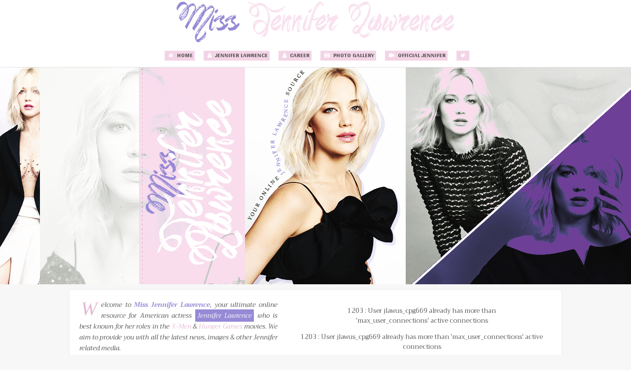

--- FILE ---
content_type: text/html; charset=UTF-8
request_url: https://jenniferlawrence.us/category/interviews-others/
body_size: 10183
content:
<!DOCTYPE html PUBLIC "-//W3C//DTD XHTML 1.0 Transitional//EN" "https://www.w3.org/TR/xhtml1/DTD/xhtml1-transitional.dtd">
<html xmlns="https://www.w3.org/1999/xhtml" lang="en-US">

<head profile="https://gmpg.org/xfn/11">
<meta http-equiv="Content-Type" content="text/html; charset=UTF-8" />

<title>Miss Jennifer Lawrence // #1 Fansite for Academy Award Winner, Jennifer Lawrence!   &raquo; Interviews: Others</title>

<link href='https://fonts.googleapis.com/css?family=Oswald:400,700|Source+Sans+Pro:400,400italic,700,700italic|Gidugu|Trirong:400,400i,500,500i,600,600i,700,700i' rel='stylesheet' type='text/css'>

<link rel="stylesheet" href="https://maxcdn.bootstrapcdn.com/font-awesome/4.5.0/css/font-awesome.min.css">

<script type="text/javascript" src="https://jenniferlawrence.us/wp-content/themes/GD_JLawWPv2/js/qTip.js"></script>
<script src="https://ajax.googleapis.com/ajax/libs/jquery/1.11.0/jquery.min.js"></script>

<link rel="stylesheet" href="https://jenniferlawrence.us/wp-content/themes/GD_JLawWPv2/style.css" type="text/css" media="screen" />
<link rel="alternate" type="application/rss+xml" title="Miss Jennifer Lawrence // #1 Fansite for Academy Award Winner, Jennifer Lawrence!RSS Feed" href="https://jenniferlawrence.us/feed/" />
<link rel="pingback" href="https://jenniferlawrence.us/xmlrpc.php" />

<link rel="shortcut icon" href="/wp-content/themes/GD_JLawWPv2/images/ico.png">


<link rel='dns-prefetch' href='//secure.gravatar.com' />
<link rel='dns-prefetch' href='//s.w.org' />
<link rel="alternate" type="application/rss+xml" title="Miss Jennifer Lawrence // #1 Fansite for Academy Award Winner, Jennifer Lawrence! &raquo; Interviews: Others Category Feed" href="https://jenniferlawrence.us/category/interviews-others/feed/" />
		<script type="text/javascript">
			window._wpemojiSettings = {"baseUrl":"https:\/\/s.w.org\/images\/core\/emoji\/12.0.0-1\/72x72\/","ext":".png","svgUrl":"https:\/\/s.w.org\/images\/core\/emoji\/12.0.0-1\/svg\/","svgExt":".svg","source":{"concatemoji":"https:\/\/jenniferlawrence.us\/wp-includes\/js\/wp-emoji-release.min.js?ver=5.4.18"}};
			/*! This file is auto-generated */
			!function(e,a,t){var n,r,o,i=a.createElement("canvas"),p=i.getContext&&i.getContext("2d");function s(e,t){var a=String.fromCharCode;p.clearRect(0,0,i.width,i.height),p.fillText(a.apply(this,e),0,0);e=i.toDataURL();return p.clearRect(0,0,i.width,i.height),p.fillText(a.apply(this,t),0,0),e===i.toDataURL()}function c(e){var t=a.createElement("script");t.src=e,t.defer=t.type="text/javascript",a.getElementsByTagName("head")[0].appendChild(t)}for(o=Array("flag","emoji"),t.supports={everything:!0,everythingExceptFlag:!0},r=0;r<o.length;r++)t.supports[o[r]]=function(e){if(!p||!p.fillText)return!1;switch(p.textBaseline="top",p.font="600 32px Arial",e){case"flag":return s([127987,65039,8205,9895,65039],[127987,65039,8203,9895,65039])?!1:!s([55356,56826,55356,56819],[55356,56826,8203,55356,56819])&&!s([55356,57332,56128,56423,56128,56418,56128,56421,56128,56430,56128,56423,56128,56447],[55356,57332,8203,56128,56423,8203,56128,56418,8203,56128,56421,8203,56128,56430,8203,56128,56423,8203,56128,56447]);case"emoji":return!s([55357,56424,55356,57342,8205,55358,56605,8205,55357,56424,55356,57340],[55357,56424,55356,57342,8203,55358,56605,8203,55357,56424,55356,57340])}return!1}(o[r]),t.supports.everything=t.supports.everything&&t.supports[o[r]],"flag"!==o[r]&&(t.supports.everythingExceptFlag=t.supports.everythingExceptFlag&&t.supports[o[r]]);t.supports.everythingExceptFlag=t.supports.everythingExceptFlag&&!t.supports.flag,t.DOMReady=!1,t.readyCallback=function(){t.DOMReady=!0},t.supports.everything||(n=function(){t.readyCallback()},a.addEventListener?(a.addEventListener("DOMContentLoaded",n,!1),e.addEventListener("load",n,!1)):(e.attachEvent("onload",n),a.attachEvent("onreadystatechange",function(){"complete"===a.readyState&&t.readyCallback()})),(n=t.source||{}).concatemoji?c(n.concatemoji):n.wpemoji&&n.twemoji&&(c(n.twemoji),c(n.wpemoji)))}(window,document,window._wpemojiSettings);
		</script>
		<style type="text/css">
img.wp-smiley,
img.emoji {
	display: inline !important;
	border: none !important;
	box-shadow: none !important;
	height: 1em !important;
	width: 1em !important;
	margin: 0 .07em !important;
	vertical-align: -0.1em !important;
	background: none !important;
	padding: 0 !important;
}
</style>
	<link rel='stylesheet' id='wp-block-library-css'  href='https://jenniferlawrence.us/wp-includes/css/dist/block-library/style.min.css?ver=5.4.18' type='text/css' media='all' />
<style id='wp-block-library-inline-css' type='text/css'>
.has-text-align-justify{text-align:justify;}
</style>
<link rel='stylesheet' id='jetpack_css-css'  href='https://jenniferlawrence.us/wp-content/plugins/jetpack/css/jetpack.css?ver=8.3.3' type='text/css' media='all' />
<script type='text/javascript' src='https://jenniferlawrence.us/wp-includes/js/jquery/jquery.js?ver=1.12.4-wp'></script>
<script type='text/javascript' src='https://jenniferlawrence.us/wp-includes/js/jquery/jquery-migrate.min.js?ver=1.4.1'></script>
<link rel='https://api.w.org/' href='https://jenniferlawrence.us/wp-json/' />
<link rel="EditURI" type="application/rsd+xml" title="RSD" href="https://jenniferlawrence.us/xmlrpc.php?rsd" />
<link rel="wlwmanifest" type="application/wlwmanifest+xml" href="https://jenniferlawrence.us/wp-includes/wlwmanifest.xml" /> 
<meta name="generator" content="WordPress 5.4.18" />

<link rel='dns-prefetch' href='//v0.wordpress.com'/>

<!-- Jetpack Open Graph Tags -->
<meta property="og:type" content="website" />
<meta property="og:title" content="Interviews: Others &#8211; Miss Jennifer Lawrence // #1 Fansite for Academy Award Winner, Jennifer Lawrence!" />
<meta property="og:url" content="https://jenniferlawrence.us/category/interviews-others/" />
<meta property="og:site_name" content="Miss Jennifer Lawrence // #1 Fansite for Academy Award Winner, Jennifer Lawrence!" />
<meta property="og:image" content="https://jenniferlawrence.us/wp-content/uploads/2017/01/cropped-BeFunky-Collage-2.jpg" />
<meta property="og:image:width" content="512" />
<meta property="og:image:height" content="512" />
<meta property="og:locale" content="en_US" />
<meta name="twitter:creator" content="@JenLawUS" />
<meta name="twitter:site" content="@JenLawUS" />

<!-- End Jetpack Open Graph Tags -->
<link rel="icon" href="https://jenniferlawrence.us/wp-content/uploads/2017/01/cropped-BeFunky-Collage-2-32x32.jpg" sizes="32x32" />
<link rel="icon" href="https://jenniferlawrence.us/wp-content/uploads/2017/01/cropped-BeFunky-Collage-2-192x192.jpg" sizes="192x192" />
<link rel="apple-touch-icon" href="https://jenniferlawrence.us/wp-content/uploads/2017/01/cropped-BeFunky-Collage-2-180x180.jpg" />
<meta name="msapplication-TileImage" content="https://jenniferlawrence.us/wp-content/uploads/2017/01/cropped-BeFunky-Collage-2-270x270.jpg" />


<div id="fb-root"></div>
<script>(function(d, s, id) {
  var js, fjs = d.getElementsByTagName(s)[0];
  if (d.getElementById(id)) return;
  js = d.createElement(s); js.id = id;
  js.src = "//connect.facebook.net/en_GB/sdk.js#xfbml=1&version=v2.4&appId=1466755593624175";
  fjs.parentNode.insertBefore(js, fjs);
}(document, 'script', 'facebook-jssdk'));</script>




<script>
$(document).ready(function() {
  $('body').addClass('js');
  var $menu = $('#menu'),
    $menulink = $('.menu-link');
  
$menulink.click(function() {
  $menulink.toggleClass('active');
  $menu.toggleClass('active');
  return false;
});});
</script>


</head>


  <div id="headerbanner">
</div>


<div class="wrapper">
<div id="navigation">
<div align="center">
<a href="#menu" class="menu-link"><i class="fa fa-bars"></i></a>
<nav id="menu" role="navigation"><ul>
	<li><a href="/"><i class="fa fa-home" aria-hidden="true"></i> Home</a></li>
	<li><a href="/about-jennifer"><i class="fa fa-user" aria-hidden="true"></i> Jennifer Lawrence</a></li>
	<li><a href="/career"><i class="fa fa-user" aria-hidden="true"></i> Career</a></li>
	<li><a href="/photos"><i class="fa fa-camera-retro" aria-hidden="true"></i> Photo Gallery</a></li>
	<li><a href="https://jenniferlawrencefoundation.com/"><i class="fa fa-video-camera" aria-hidden="true"></i> Official Jennifer</a></li>
	<li><a href="https://twitter.com/jenlawus"><i class="fa fa-twitter" aria-hidden="true"></i></a></li>

</ul></nav>
</div>
</div> </div>







  <div id="header">
</div>


</div>

<div class="bar">
<div class="welcome pull-left">

Welcome to <strong>Miss Jennifer Lawrence</strong>, your ultimate online resource for American actress <em>Jennifer Lawrence</em> who is best known for her roles in the <i>X-Men</i> & <i>Hunger Games</i> movies. We aim to provide you with all the latest news, images & other Jennifer related media. 

</div>

<div class="latest-imgs pull-right">

<table>
<center> 
<blockquote>1203 : User jlawus_cpg669 already has more than 'max_user_connections' active connections</blockquote>
1203 : User jlawus_cpg669 already has more than 'max_user_connections' active connections<p>SELECT  p.filepath AS pFilepath, p.filename AS pFilename, p.aid AS pAid, p.filesize AS pFilesize, p.title AS pTitle, p.caption AS pCaption, p.owner_id as pOwnerId, p.ctime AS pCtime, p.hits AS pHits, p.pid AS pPid, p.pic_rating AS pPic_Rating,  p.votes AS pVotes, p.pwidth AS pWidth, p.pheight AS pHeight, p.user1 as pUser1, p.user2 as pUser2, p.user3 as pUser3, p.user4 as pUser4, c.cid as cCid, c.name as cName, c.description as cDescription, c.pos as cPos, c.parent as cParent, c.thumb as cThumb, u.user_lastvisit AS uUser_lastvisit,u.user_regdate AS uUser_regdate,u.user_email AS uUser_email,u.user_profile1 AS uUser_profile1,u.user_profile2 AS uUser_profile2,u.user_profile3 AS uUser_profile3,u.user_profile4 AS uUser_profile4,u.user_profile5 AS uUser_profile5,u.user_profile6 AS uUser_profile6, a.aid AS aAid, a.title AS aTitle, a.description AS aDescription, a.visibility as aVisibility, a.pos as aPos, a.category as aCategory, a.thumb as aThumb, a.keyword as aKeyword FROM  ige_pictures AS p LEFT JOIN ige_users AS u ON p.owner_id = u.user_id LEFT JOIN ige_albums AS a ON p.aid = a.aid LEFT JOIN ige_categories AS c ON a.category = c.cid  WHERE 1   AND p.approved='YES'  AND ((a.visibility = 0 OR a.visibility IS NULL) AND (a.alb_password IS NULL OR a.alb_password = ""))   ORDER BY p.ctime DESC LIMIT 0,7</p>

--- FILE ---
content_type: text/css
request_url: https://jenniferlawrence.us/wp-content/themes/GD_JLawWPv2/style.css
body_size: 18506
content:
/*

Theme Name: GD_JLawWP v2

Theme URI: https://jenniferlawrence.us

Description: Wordpress theme designed by Gratrix Designs for Jenniferlawrence.us

Version: 2.0

Author: Gratrix Designs

*/





/* 2 COLUMN BOX */



.bar {

	margin:10px auto 0!important; 

	padding:20px; 

	background:#FFF; 

	width:1000px; 

	display:block; 

	overflow:hidden; 

	border:1px solid #EBEBEB; 

	-moz-box-sizing: border-box; 

	-webkit-box-sizing: border-box; 

	box-sizing: border-box;

}



.bar img {

	border: 1px #f3d4e7 solid;

	padding: 5px;

	-webkit-transition: all 250ms linear;

	-moz-transition: all 250ms linear;

	-ms-transition: all 250ms linear;

	-o-transition: all 250ms linear;

	transition: all 250ms linear;

	-webkit-box-shadow: 0 0 10px 0 #eeeeee;

	box-shadow: 0 0 10px 0 #eeeeee;

}



.bar img:hover {

	border: 1px #e3bad3 solid;

	-webkit-transition: all 250ms linear;

	-moz-transition: all 250ms linear;

	-ms-transition: all 250ms linear;

	-o-transition: all 250ms linear;

	transition: all 250ms linear;

	-webkit-box-shadow: 0 0 10px 0 #eeeeee;

	box-shadow: 0 0 10px 0 #eeeeee;

}



.bar .latest-imgs {

	width:55%; 

	display:block;

}



.bar .welcome {

	font-size: 13px;

	width:42%; 

	font-style:italic;

	line-height: 22px;

}



.bar .welcome:first-letter {

	float: left; 

	line-height: 30px; 

	padding: 4px 8px 0 3px; 

	font-size:40px; 

	font-family:Georgia;

	color: #e3bad3;

}



.bar b { 

	color:#e3bad3; 

}



.bar strong { 

	color:#9689d5; 

}



.bar i { 

	color:#e3bad3; 

}



.bar em { 

	color:#FFF;

	background: #9689d5; 

	padding-top: 1px;

	padding-bottom: 1px;

	padding-left: 4px;

	padding-right: 4px;

}







/* HEADER & BODY */



#headerbanner { 

	width:100%; 

	height:90px; 

	background:URL("images/headerbanner.png") 

	top center no-repeat;

}



#header { 

	width:100%; 

	height:440px; 

	background:URL("images/header.png") 

	top center no-repeat;

	margin-bottom: 0px;

}



body {

	margin: 0;

	color: #535150;

	font-family: 'Trirong', serif;

	font-size: 13px;

	background-color: #f7f7f7;

	line-height: 20px;

	text-align:justify;

}









/* CONTAINER & WRAPPER*/



#container, .wrapper { 

	margin: 0 auto; 

	overflow: hidden;

	max-width: 100%; 

}



#container {

	overflow:hidden;

	padding:0px;

	margin: 0 auto;

	width:1000px; 

}









/* NAVIGATION */



#navigation .fa{ 

	font-size: 8pt;

	color: #FFF;

	padding: 2px 4px;

	line-height: 12px;

}



#navigation { 

	padding: 8px 30px;

	max-width: 100%;

	background: #FFF; 

	border-bottom: 1px solid #E1E1E1; 

	text-transform: uppercase;

}



#navigation a {

	font-family: 'Gidugu', sans-serif;

	font-weight: 400;

	font-size: 18px;

	color: #535150;

	background: #f3d4e7; 

	padding: 2px 4px;

	line-height: 12px;

	text-transform: uppercase;

	text-decoration: none;

}



#navigation a:hover { 

	color: #535150; 

	background: #e3bad3; 

	-webkit-transition: all 0.3s ease-out;  

	-moz-transition: all 0.3s ease-out; 

	-ms-transition: all 0.3s ease-out; 

	-o-transition: all 0.3s ease-out; 

	transition: all 0.3s ease-out; 

}



a.menu-link {

	color: #e3bad3!important; 

  	float: right;

	display: block;

	padding: 10px 0px; 

}



nav[role=navigation] {

	clear: both;

	-webkit-transition: all 0.3s ease-out;  

	-moz-transition: all 0.3s ease-out; 

	-ms-transition: all 0.3s ease-out; 

	-o-transition: all 0.3s ease-out; 

	transition: all 0.3s ease-out; 

}



.js nav[role=navigation] { 

	overflow: hidden;

	 max-height: 0; 

}



nav[role=navigation].active { 

	max-height: 400em; 

}



nav[role=navigation] ul { 

	margin: 0; padding: 0; 

}



nav[role=navigation] li { 

	padding: 0px 5px; 

}



nav[role=navigation] li a { 

	font-weight: bold; 

	font-family: arial; 

	color: #666; 

	font-size: 12px; 

	display: block; 

	border-bottom: 1px solid #E1E1E1; 

	padding: 5px; 

	margin: 0px 0px 0px 5px;

}











/* SIDEBAR */



#side { 

	margin-top:10px;

	margin-left:10px;

	float:left;

	width:340px; 

}



.side { 

	margin-bottom:40px;

	padding:0px 10px; 

}



.side .title {

	padding: 5px 10px;

	color: #6e6e6e;

	letter-spacing: 2px;

	font-weight: 900;

	text-transform: uppercase;

	font-size: 11px;

	margin-bottom:10px;

}



.sideb {

	line-height: 15px;

	display: inline-block;

	padding: 6px 12px 4px 0px;

	background-color: #f7f7f7;

	color: #777777;

}



.side .border {

	margin-top: -12px;

	border-bottom: 2px dotted #e3bad3;

}



.side a { 

	color:#9689d5; 

	text-decoration:none; 

}



.side a:hover { 

	color:#e3bad3; 

}



.side ul { 

	margin:0px; 

	padding:0px; 

}



.side li { 

	padding:5px; 

	list-style:none; 

	border-bottom:1px solid #FFF; 

}



.side li:hover { 

	background:#E7E7E7; 

}



.side b { 

	color:#e3bad3; 

}



.side strong { 

	color:#9689d5; 

}



.side i { 

	color:#e3bad3; 

}



.side em { 

	color:#FFF;

	background: #9689d5; 

	padding: 2px;

}



.side u { 

	color:#535150; 

	text-decoration:none; 

	padding-bottom:1px; 

	border-bottom:1px dotted #e3bad3; 

	letter-spacing:0px; 

}





.side blockquote { 

	color:#535150;

	background:#FFF; 

	border: 1px solid #E1E1E1;

	padding:8px 10px; 

	margin:10px 0px; 

}



.side blockquote a { 

	color:#e3bad3;

}



.side blockquote a:hover { 

	color:#535150;

}



.side img {

	border: 1px #9689d5 solid;

	padding: 5px;

	margin: 5px;

	-webkit-transition: all 250ms linear;

	-moz-transition: all 250ms linear;

	-ms-transition: all 250ms linear;

	-o-transition: all 250ms linear;

	transition: all 250ms linear;

	-webkit-box-shadow: 0 0 10px 0 #eeeeee;

	box-shadow: 0 0 10px 0 #eeeeee;

}



.side img:hover {

	border: 1px #e3bad3 solid;

	-webkit-transition: all 250ms linear;

	-moz-transition: all 250ms linear;

	-ms-transition: all 250ms linear;

	-o-transition: all 250ms linear;

	transition: all 250ms linear;

	-webkit-box-shadow: 0 0 10px 0 #eeeeee;

	box-shadow: 0 0 10px 0 #eeeeee;

}







/* PROJECTS */



#projects b { 

	border-bottom: 0px; 

	background: #9689d5; 

	letter-spacing: 1px; 

	text-decoration: none; 

	font-size: 10px; 

	text-transform: uppercase; 

	color: #FFF; 

	padding: 5px; 

	line-height: 23px;

}



#projects strong { 

	border-bottom: 0px; 

	background: #535150; 

	letter-spacing: 1px; 

	text-decoration: none; 

	font-size: 10px; 

	text-transform: uppercase; 

	color: #FFF; 

	padding: 5px; 

	line-height: 24px;

}



#projects u { 

	border-bottom: 0px; 

	background: #e3bad3; 

	letter-spacing: 1px; 

	text-decoration: none; 

	font-size: 10px; 

	text-transform: uppercase; 

	color: #FFF; 

	padding: 5px; 

	line-height: 24px;

}



#projects a i { 

	color: #e3bad3; 

	padding-right: 4px; 

}



#projects a i:hover { 

	color: #9689d5; 

}



#projects a { 

	color: #9689d5; 

	font-size: 13px; 

	font-weight: 700; 

}



#projects a:hover { 

	color: #e3bad3; 

}



#projects .border { 

	border-bottom: 0px; 

	margin: 10px 0px; 

	border-bottom: 1px solid #FFF; 

}





/* PROJECTS3 */



#projects3 img { 

	padding:4px; 

	border:1px solid #535150; 

	margin-right:10px; 

	border-radius:50px; 

	background:#FFF; 

	margin: 5px 10px 5px 0;

}



#projects3 b { 

	font-weight:normal!important; 

	color:#e3bad3; 

	text-transform:uppercase; 

	font-size:12px; 

	letter-spacing:1px; 

}



#projects3 i { 

	color:#1d1d1d; 

	letter-spacing:0px; 

}



#projects3 a { 

	border-bottom: 0px; 

	background: #e3bad3; 

	letter-spacing: 0px; 

	text-decoration: none; 

	font-size: 10px; 

	text-transform: uppercase; 

	color: #FFF; 

	padding: 5px; 

	line-height: 23px;

}



#projects3 a:hover { 	

	border-bottom: 0px; 

	background: #9689d5; 

	letter-spacing: 0px; 

	text-decoration: none; 

	font-size: 10px; 

	text-transform: uppercase; 

	color: #FFF; 

	padding: 5px; 

	line-height: 23px;

}



#projects3 .fa { 	

	color: #FFF; 

}









/* POSTS */



#entry {

	float:left;

	width:640px;

	background:transparent;

}



.post { 

	padding:10px; 

	margin-bottom:40px; 

	background: #FFF;

}



.post .title a { 

	font-size: 26px;

	font-weight: 300;

	font-family: 'Trirong', serif;

	letter-spacing: -2px;

	line-height: 28px;

	color:#535150;	

}



.post .title a:hover { 

	color:#535150; 

	padding-bottom:2px; 

}



.post .meta{ 

	padding-top: 5px; 

	font-size: 11px; 

	font-weight: 700; 

	text-transform: uppercase; 

	color: #535150; 

	padding-bottom: 10px; 

	margin-bottom: 10px; 

	border-bottom: 0px solid #4b433c;

}



.post .meta i { 

	color: #9689d5; 

	padding-right: 5px; 

}



.post .cat { 

}



.post .cat a { 

	padding: 0px 6px; 

	border-radius: 0px; 

	color: #535150;

	text-transform: uppercase; 

	font-size: 11px; 

	font-family: 'Trirong', serif;

	font-weight: 700; 

	letter-spacing: 1px; 

	border-bottom: 2px dotted #e3bad3;

}



.post .cat a:hover {

	color: #535150; 

	border-bottom: 2px dotted #9689d5;

}



.post i { 

	color:#e3bad3; 

}



.post em { 

	color:#FFF;

	background: #9689d5; 

	padding: 2px;

}



.post u { 

	color:#535150; 

	text-decoration:none; 

	padding-bottom:1px; 

	border-bottom:1px dotted #e3bad3; 

	letter-spacing:0px; 

}



.post a { 

	color:#9689d5; 

	text-decoration:none; 

}



.post a:hover { 

	color:#e3bad3; 

}







/* POST IMAGES */



.post img, post a img {

	border: 1px #f3d4e7 solid;

	padding: 5px;

	margin: 5px;

	-webkit-transition: all 250ms linear;

	-moz-transition: all 250ms linear;

	-ms-transition: all 250ms linear;

	-o-transition: all 250ms linear;

	transition: all 250ms linear;

	-webkit-box-shadow: 0 0 10px 0 #eeeeee;

	box-shadow: 0 0 10px 0 #eeeeee;

}



.post a img:hover {

	border: 1px #9689d5 solid;

	-webkit-transition: all 250ms linear;

	-moz-transition: all 250ms linear;

	-ms-transition: all 250ms linear;

	-o-transition: all 250ms linear;

	transition: all 250ms linear;

	-webkit-box-shadow: 0 0 10px 0 #eeeeee;

	box-shadow: 0 0 10px 0 #eeeeee;

}









/* HEADER TAGS */



.post h1 { 

	font-size: 15px;

	font-weight: 900;

	color: #e3bad3;

	text-transform: uppercase;

	border-bottom: 2px solid #e3bad3;

	padding-bottom: 4px; 

}



.post h2 { 

	font-size: 14px;

	font-weight: 900;

	color: #9689d5;

	border-bottom: 2px solid #9689d5;

	padding-bottom: 4px; 

}



.post h3 { 

	font-size: 13px;

	font-weight: 900;

	color: #535150;

	border-bottom: 2px solid #535150;

	padding-bottom: 4px; 

}









/* GALLERY LINK */



.gal-links {

	color: #535150;

	margin: 10px 0px 10px 45px;

	padding-left: 20px;

	padding-bottom: 10px;

	border-left: 1px solid #E1E1E1;

}



.gal-links:before { 

	font-family: FontAwesome;

	font-style: normal; 

	margin-top: 0px; 

	margin-left: -70px; 

	padding: 9px 10px;

	content: '\f030';

	font-weight: bold; 

	color: #535150; 

	font-size: 20px; 

	float: left;

}









/* POST QUOTE */



.post blockquote {

	color: #e3bad3;

	margin: 10px 0px 10px 45px;

	padding-left: 20px;

	border-left: 1px solid #E1E1E1;

}



.post blockquote:before { 

	font-family: FontAwesome;

	font-style: normal; 

	margin-top: 0px; 

	margin-left: -70px; 

	padding: 9px 10px;

	content: '\f10d';

	font-weight: bold; 

	color: #535150; 

	font-size: 20px; 

	float: left; 

}









/* FEATURED IMAGE */



.post .featured {

	padding-top:10px;

	margin-left:-20px;

	margin-right:-20px;

	border:0px solid #fff!important; 

}



.post .featured img { 

	width:650px;

	min-weight:650px;

	max-width:650px;

	height:auto;

	padding:0px!important;

	border:0px!important;

	margin:0px; 

}



.post .crop { 

	max-width:650px;

	max-height:320px;

	overflow: hidden; }



.post .crop img {  

	border-bottom-left-radius:0px;

	max-width:650px;

	max-height:320px;

	margin:-20px -50px 0px 0px; 

}









/* MISC TEXT */



b { 

	color:#e3bad3; 

}



strong { 

	color:#9689d5; 

}



i { 

	color:#9689d5; 

}



em { 

	color:#FFF;

	background: #9689d5; 

	padding: 2px;

}



u { 

	color:#535150; 

	text-decoration:none; 

	padding-bottom:1px; 

	border-bottom:1px dotted #e3bad3; 

	letter-spacing:0px; 

}









/* SUBMIT */



.searchform input {

    padding: 6px;

    border: 0px;

    width: 115px;

    color: #535150;

}



textarea,select {

	max-width: 100%;

	padding: 5px;

	border: 1px solid #DDD;

	background: #FFF;

	color: #9689d5; 

}



button,

input[type='reset'],

input[type='submit'],

input[type='button'] {

	font-size: 11px;

	line-height: 15px;

	padding: 5px;

	transition: all .4s ease-in-out;

	letter-spacing: 2px;

	text-transform: uppercase;

	color: #FFF;

	border: 1px solid #9689d5; 

	background: #9689d5; 

}



button:hover,

input[type='reset']:hover,

input[type='submit']:hover,

input[type='button']:hover {

	color: #FFF;

	border: 1px solid #e3bad3;

	background: #e3bad3;

}









/* HIDDEN POST CONTENT */



.hidcon { 

	margin: 20px 0px; 

}



.hidcon a:hover { 

	background:#e3bad3; 

	color:#fafafa; 

}



.hidcon a { 

	padding: 10px 20px; 

	border: 1px solid #e3bad3;

	color:#535150;

	letter-spacing:2px;

	font-weight: 900;

	text-transform:uppercase;

	font-size:11px; 

}









/* IMAGE/TEXT ALIGN */



img.alignleft { 

	float: left; 

	margin: 5px 10px 5px 0; 

}



img.alignright { 

	float: right; 

	margin: 5px 0 5px 10px; 

}



img.aligncenter { 

	margin-top:8px; 

	margin-bottom:2px; 

	text-align: center; 

	display: block; 

}



.alignleft { 

	float: left; 

	margin: 5px 10px 5px 0; 

}



.alignright { 

	float: right; 

	margin: 5px 0 5px 10px; 

}



.aligncenter { 

	text-align: center; 

	margin-left: auto; 

	margin-right: auto; 

}



.hidden { 

	display: none; 

}



.post .alignleft, .side .alignleft { 

	margin-right:10px; 

	float:left; 

}



.post .alignright, .side alignright { 

	margin-left:10px; 

	float:right; 

}

.post .aligncenter, .side aligncenter { 

	margin:0 auto; 

}









/* BREADCRUMB */



.breadcrumb a { 

	font-size: 13px;

	color:#FFF;

	background:#e3bad3; 

	padding:6px 10px; 

	margin:10px 0px; 

}



.breadcrumb a:hover { 

	color:#FFF;

	background:#e3bad3; 

	padding:6px 10px; 

	margin:10px 0px; 

}









/* HIGHLIGHT */



::selection {

	background: #9689d5;

	color: #FFF;

}



::-moz-selection {

	background: #9689d5;

	color: #FFF;

}









/* SHAREDADDY */



.sharedaddy {

        text-align:center;

}



.sharedaddy a.sd-button {

	background: #fFFF!important;

        color:#a1a1a1!important;

}



.sharedaddy ul li a.sd-button > span {

	background: #FFF!important;

        color:#a1a1a1!important;

}



.sharedaddy li:nth-child(odd) { 

	background-color:#FFF; 

}



.sharedaddy li:nth-child(even) { 

	background-color:#FFF; 

}









/* TOOL TIP */



#qTip { 

	padding:6px;

	display: none;

	color: #FFF; 

	border: 0px solid #FFF;

	position: absolute;

	text-transform: uppercase;

	background-color:#e3bad3;

	z-index: 1000;

	-moz-opacity:.80;

	filter:alpha(opacity=80);

	opacity:.80; 

	font-size:11px;

}









/* TOP AFFIE DROPDOWN */



select{

	padding:10px;

	margin-top:20px;

	width:240px;

	background:#e3bad3;

	border:solid 2px #e3bad3;

	color:#FFF;

	text-transform:uppercase;

	font-size:13px;

	font-weight:normal;

	letter-spacing:1px;

}









/* FOOTER */



#footer {

    float: left;   

    line-height: 18px;

    font-weight: normal; 

    padding-bottom: 20px;

    

}



#footer {

	clear: both; 

	width: 100%; 

	color: #ACACAC;

	padding: 14px 0; 

	text-decoration: none; 

	font-weight: normal; 

	font-size: 10px; 

	line-height: 20px;

	background-color: #1D1D1D;

	border-top: 1px solid #E1E1E1;

	text-align: center;

	padding-top: 20px;

	text-transform: uppercase;

	letter-spacing: 1px;

}



#footer a {

	color: #e3bad3;

	text-decoration: none;

}



#footer .inner {

	padding: 15px; 

	overflow: hidden; 

	margin: 0 auto; 

	max-width: 1000px;

}



#footer .credit {

	display: inline-block; 

	float: left; 

	color: #888;

	text-transform: uppercase; 

	line-height: 22px;

}



#footer .desc {

	width: 100%; 

	padding: 9px 0; 

	text-decoration: none; 

	font-weight: 300; 

	font-size: 11px; 

	line-height: 22px;

	color: #888;

}



#footer em {

	color:#535150;

	background: #e3bad3; 

	padding: 2px;

}



#footer em2 {

	color:#FFF;

	background: #9689d5; 

	padding: 2px;

}



#footer em2 a {

	color:#fff;

}



#footer em2 a:hover {

	color:#535150;

}



#footer .fa{

	color:#FFF;

}







/* SCROLLBAR */



/* Let's get this party started */

	::-webkit-scrollbar {

   	width: 10px;

}

 

/* Track */

	::-webkit-scrollbar-track {

	background-color: #FFF;

	border: 1px solid #FFF;

	border-top: none;

	border-bottom: none;

}

 

/* Handle */

	::-webkit-scrollbar-thumb {

	background-color: #e3bad3;

	border: 1px solid #FFF;

	border-top: none;

	border-bottom: none;

}



::-webkit-scrollbar-button{

	height: 0px !important;

}









/* PAGINATION */



div.pagination {

	text-align: center;

	font-family: 'Gidugu', sans-serif;

	font-size: 12px;

	padding:2px;

	margin:7px;

}



div.pagination a {

	margin: 2px;

	padding: 0.5em 0.64em 0.43em 0.64em;

	background-color: #e3bad3;

	text-decoration: none; /* no underline */

	color: #FFF;

	border-radius: 20px;

}



div.pagination a:hover, div.pagination a:active {

	padding: 0.5em 0.64em 0.43em 0.64em;

	margin: 2px;

	background-color: #9689d5; 

	color: #FFF;

	border-radius: 20px;

}



div.pagination span.current {

	padding: 0.5em 0.64em 0.43em 0.64em;

	margin: 2px;

	background-color: #9689d5;

	color: #fafafa;

	border-radius: 20px;

}



div.pagination span.disabled {

	display:none;

}









/* RESPONSIVE */



@media screen and (min-width: 980px) {

	a.menu-link { display: none; }

	.js nav[role=navigation] { max-height: none; }

	nav[role=navigation] ul { margin: 0; border: 0; }

	nav[role=navigation] li { display: inline-block; padding: 5px; }

	nav[role=navigation] li a { border: 0; } 

	}



@media screen and (max-width: 980px) { 

	body { padding: 20px; }

	#container { max-width: 100%; background: #; }

	#latestimg { display: none; }

	#header img {width:100%!important; height:auto!important; padding:0; border:0; -webkit-box-shadow:none;-moz-box-shadow:none; box-shadow:none;}

	#headerbanner { display: none;}

	.post { float: none; max-width: 100%; }

	.side { display: none; }

	#entry { max-width: 100%; border: 1; float: none; }

	.post .featured img {width:100%!important; height:auto!important; padding:0; border:0; -webkit-box-shadow:none;-moz-box-shadow:none; box-shadow:none;}

	.bar { display: none; }

	.bar .welcome { display: none; }

	.post .title a { font-size: 24px;}

	#playerposition { display: none; }



	}

--- FILE ---
content_type: application/javascript
request_url: https://jenniferlawrence.us/wp-content/themes/GD_JLawWPv2/js/qTip.js
body_size: 2925
content:
// qTip - CSS Tool Tips - by Craig Erskine
// http://qrayg.com
//
// Multi-tag support by James Crooke
// http://www.cj-design.com
//
// Inspired by code from Travis Beckham
// http://www.squidfingers.com | http://www.podlob.com
//
// Copyright (c) 2006 Craig Erskine
// Permission is granted to copy, distribute and/or modify this document
// under the terms of the GNU Free Documentation License, Version 1.3
// or any later version published by the Free Software Foundation;
// with no Invariant Sections, no Front-Cover Texts, and no Back-Cover Texts.
// A copy of the license is included in the section entitled "GNU
// Free Documentation License".

var qTipTag = "a,label,input,title,img"; //Which tag do you want to qTip-ize? Keep it lowercase!//
var qTipX = 0; //This is qTip's X offset//
var qTipY = 15; //This is qTip's Y offset//

//There's No need to edit anything below this line//
tooltip = {
  name : "qTip",
  offsetX : qTipX,
  offsetY : qTipY,
  tip : null
}

tooltip.init = function () {
	var tipNameSpaceURI = "http://www.w3.org/1999/xhtml";
	if(!tipContainerID){ var tipContainerID = "qTip";}
	var tipContainer = document.getElementById(tipContainerID);

	if(!tipContainer) {
	  tipContainer = document.createElementNS ? document.createElementNS(tipNameSpaceURI, "div") : document.createElement("div");
		tipContainer.setAttribute("id", tipContainerID);
	  document.getElementsByTagName("body").item(0).appendChild(tipContainer);
	}

	if (!document.getElementById) return;
	this.tip = document.getElementById (this.name);
	if (this.tip) document.onmousemove = function (evt) {tooltip.move (evt)};

	var a, sTitle, elements;
	
	var elementList = qTipTag.split(",");
	for(var j = 0; j < elementList.length; j++)
	{	
		elements = document.getElementsByTagName(elementList[j]);
		if(elements)
		{
			for (var i = 0; i < elements.length; i ++)
			{
				a = elements[i];
				sTitle = a.getAttribute("title");				
				if(sTitle)
				{
					a.setAttribute("tiptitle", sTitle);
					a.removeAttribute("title");
					a.removeAttribute("alt");
					a.onmouseover = function() {tooltip.show(this.getAttribute('tiptitle'))};
					a.onmouseout = function() {tooltip.hide()};
				}
			}
		}
	}
}

tooltip.move = function (evt) {
	var x=0, y=0;
	if (document.all) {//IE
		x = (document.documentElement && document.documentElement.scrollLeft) ? document.documentElement.scrollLeft : document.body.scrollLeft;
		y = (document.documentElement && document.documentElement.scrollTop) ? document.documentElement.scrollTop : document.body.scrollTop;
		x += window.event.clientX;
		y += window.event.clientY;
		
	} else {//Good Browsers
		x = evt.pageX;
		y = evt.pageY;
	}
	this.tip.style.left = (x + this.offsetX) + "px";
	this.tip.style.top = (y + this.offsetY) + "px";
}

tooltip.show = function (text) {
	if (!this.tip) return;
	this.tip.innerHTML = text;
	this.tip.style.display = "block";
}

tooltip.hide = function () {
	if (!this.tip) return;
	this.tip.innerHTML = "";
	this.tip.style.display = "none";
}

window.onload = function () {
	tooltip.init ();
}